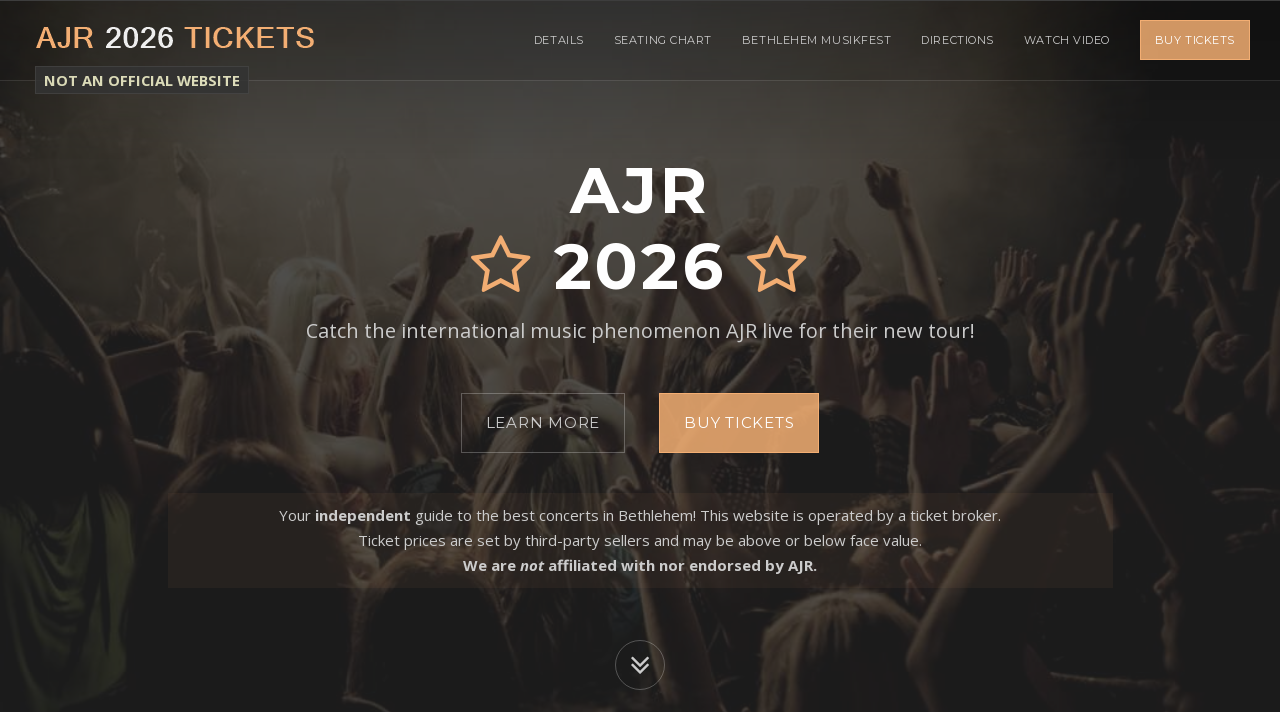

--- FILE ---
content_type: text/html
request_url: https://ajr2024.com/
body_size: 6292
content:
<!DOCTYPE html>
<!--[if lt IE 7 ]><html class="ie ie6" lang="en"> <![endif]-->
<!--[if IE 7 ]><html class="ie ie7" lang="en"> <![endif]-->
<!--[if IE 8 ]><html class="ie ie8" lang="en"> <![endif]-->
<!--[if (gte IE 9)|!(IE)]><!-->
<html lang="en">
<!--<![endif]-->
<head><meta charset="utf-8" /><meta name="viewport" content="width=device-width, initial-scale=1, maximum-scale=1" /><link rel="stylesheet" href="https://fonts.googleapis.com/css?family=Montserrat:400,700" /><link rel="stylesheet" href="https://fonts.googleapis.com/css?family=Open+Sans:300italic,400italic,600italic,700italic,800italic,400,300,600,700,800" />
<script>
function getCookie(n) { for (var t = n + '=', r = document.cookie.split(';'), e = 0; e < r.length; e++) { for (var i = r[e]; ' ' == i.charAt(0);)i = i.substring(1, i.length); if (0 === i.indexOf(t)) return decodeURIComponent(i.substring(t.length, i.length)) } return null }
function setCookie(n, v, days) { var e = ''; if (days) { var d = new Date(); d.setTime(d.getTime() + days * 24 * 60 * 60 * 1000); e = ';expires=' + d.toGMTString(); } document.cookie = n + '=' + v + e + ';domain=.ajr2024.com;path=/'; }
function clientReroute(url) {
var crrc = { 'referrer': document.referrer, 'landing': window.location.href, 'reroute': url };
if (getCookie('crrc') !== null) { crrc = JSON.parse(getCookie('crrc')); crrc.reroute = url; }
setCookie('crrc', JSON.stringify(crrc));
window.location.replace(url);
}
window.hg = true;
var siteVer = '891527980';
window.xmgr = {
_ts: performance.now(),
_arr: [],
_track: function () { },
push: function (s, p) {
this._arr.push([s, performance.now() - this._ts, p]);
this._track();
},
gsxp: function (n, r, d = 30) { var o = 'xp_' + n, t = getCookie(o); return t || setCookie(o, t = r[Math.floor(Math.random() * r.length)], d), t; }
};
window.xmgr.push('pageview',{"evc":1});
var xjst = document.createElement('script');
xjst.src = '/actv/xmgrjs?v=' + Date.now();
xjst.async = true;
document.head.appendChild(xjst);
var sv2301a = window.xmgr.gsxp('2301a', ['a', 'b'], 15);
document.addEventListener('DOMContentLoaded', function () {
document.querySelectorAll('a').forEach(function (link) {
var href = link.getAttribute('href');
if (href && href.startsWith('https://www.bigstub.com')) {
link.setAttribute('target', '_blank');
link.setAttribute('rel', 'sponsored noopener');
}
});
});
</script>
<script src="/VerBust.js" async></script>
<title>
AJR 2026 Concert Tickets - Somewhere In The Sky Tour Dates
</title><link rel="canonical" href="https://www.ajr2024.com/" /><meta name="author" content="AJR" /><meta name="description" content="Catch the international music phenomenon AJR live for their new tour in 2026. Buy AJR 2026 Tickets and view dates for shows near you." /><link rel="apple-touch-icon" sizes="180x180" href="/static/apple-touch-icon.png" /><link rel="icon" type="image/png" sizes="32x32" href="/static/favicon-32x32.png" /><link rel="icon" type="image/png" sizes="16x16" href="/static/favicon-16x16.png" /><link rel="stylesheet" href="/static/1.2/css/bootstrap.min.css" /><link rel="stylesheet" href="/static/1.2/css/font-awesome.min.css" /><link rel="stylesheet" href="/static/1.2/css/animate.min.css" /><link rel="stylesheet" href="/static/1.2/css/style.css" /><link rel="stylesheet" href="/static/1.2/css/colors/orange.css" />
<style>
#blurb {
margin-bottom: 60px; text-wrap: pretty;
}
#blurb h2, #blurb h3 {
margin: -5px 0 15px 0;
font-size: 25px;
}
@media ( max-width: 767px ) {
#hero-final {
font-size: 11pt;
}
#blurb h2, #blurb h3 {
font-size: 20px;
}
}
@media ( max-width: 479px ) {
#hero-final {
font-size: 9pt;
}
#blurb h2, #blurb h3 {
font-size: 18px;
}
}
.highlighter{padding:5px 2px;background-color:rgba(243,174,115,.05);}
@media(min-width: 992px){.highlighter{padding:10px 5px;}}
.hero-buttons{margin-bottom:30px;}
@media(min-width: 992px){.hero-buttons{margin-bottom:40px;}}
#BigUnofficial {
position: fixed;
top: 68px;
right: 0;
bottom: auto;
left: 35px;
z-index: 101;
text-align: left;
opacity: .85;
display: none;
}
@media (min-width: 992px) {
#BigUnofficial {
display: block;
}
}
#BigUnofficial span {
background-color: #333;
padding: 3px 8px;
border: 1px solid #444;
color: #FAFAD2;
font-weight: bold;
font-size: 11pt;
cursor: default;
}
#BigUnofficial.ubigger { top: 64px; } #BigUnofficial.ubigger span { font-size: 14pt; }
.bad-scroll-top { top: 0 !important; }
</style>
<link rel="stylesheet" href="https://unpkg.com/leaflet@1.5.1/dist/leaflet.css" integrity="sha512-xwE/Az9zrjBIphAcBb3F6JVqxf46+CDLwfLMHloNu6KEQCAWi6HcDUbeOfBIptF7tcCzusKFjFw2yuvEpDL9wQ==" crossorigin="" />
<script src="https://unpkg.com/leaflet@1.5.1/dist/leaflet.js" integrity="sha512-GffPMF3RvMeYyc1LWMHtK8EbPv0iNZ8/oTtHPx9/cc2ILxQ+u905qIwdpULaqDkyBKgOaB57QTMg7ztg8Jm2Og==" crossorigin="" defer></script>
<script>
window.addEventListener('load', function () { // delay map loading to avoid stalling page
setTimeout(function(){
var mymap = L.map('gmap', {scrollWheelZoom: false, dragging: false}).setView([40.6224506, -75.3792498], 14);
L.tileLayer('https://{s}.tile.openstreetmap.org/{z}/{x}/{y}.png', {
attribution: '&copy; <a href="https://www.openstreetmap.org/copyright">OpenStreetMap</a> contributors'
}).addTo(mymap);
var marker = L.marker([40.6224506, -75.3792498]).addTo(mymap);
marker.bindPopup("Bethlehem Musikfest<br />Bethlehem, Pennsylvania 18018").openPopup();
}, 100);
});
</script>
<script src="https://widget.trustpilot.com/bootstrap/v5/tp.widget.bootstrap.min.js" async></script>
</head>
<body class="enable-animations">
<div id="document" class="document">
<header id="header" class="header-section section section-dark navbar navbar-fixed-top">
<div class="container-fluid">
<div class="navbar-header navbar-left">
<button type="button" class="navbar-toggle" data-toggle="collapse" data-target="#navigation">
<span class="sr-only">Toggle navigation</span>
<span class="icon-bar"></span>
<span class="icon-bar"></span>
<span class="icon-bar"></span>
</button>
<a id="logo_big" class="navbar-logo navbar-brand anchor-link hidden-xs hidden-sm" href="#hero" style="float: none; display: block; position: absolute; height: auto; max-width: 80%;">
<img class="img-responsive" src="/orangelogo6.png" alt="AJR 2026 Tickets" width="290" height="39">
</a>
<a id="logo_small" class="navbar-logo navbar-brand anchor-link visible-xs visible-sm" href="#hero" style="float: none; display: block; position: absolute; height: auto; max-width: 80%;">
<img class="img-responsive" src="/orangelogo6.png" alt="AJR 2026 Tickets" width="290" height="39">
</a>
</div>
<nav id="navigation" class="navigation navbar-collapse collapse navbar-right">
<ul id="header-nav" class="nav navbar-nav">
<li><a href="#hero" class="hidden">Top</a></li>
<li><a href="#details">Details</a></li>
<li class="dropdown dropdown-hover visible-md">
<a href="#" class="dropdown-toggle external" data-toggle="dropdown" role="button" aria-expanded="false">More <span class="caret"></span></a>
<ul class="dropdown-menu" role="menu">
<li><a href="#seatingchart">Seating Chart</a></li>
<li><a href="#venue">Bethlehem Musikfest</a></li>
<li><a href="#directions">Directions</a></li>
<li><a href="#video">Watch Video</a></li>
</ul>
</li>
<li class="hidden-md"><a href="#seatingchart">Seating Chart</a></li>
<li class="hidden-md"><a href="#venue">Bethlehem Musikfest</a></li>
<li class="hidden-md"><a href="#directions">Directions</a></li>
<li class="hidden-md"><a href="#video">Watch Video</a></li>
<li class="header-action-button"><a href="https://www.bigstub.com/AJR-Tickets/Bethlehem-PA/event-7629592-August-9th-2026-Bethlehem-Musikfest" rel="sponsored" class="btn btn-primary">Buy Tickets</a></li>
</ul>
</nav>
</div>
</header>
<section id="hero" class="hero-section hero-layout-simple hero-layout-fullscreen-cta-and-countdown hero-fullscreen section section-dark">
<div class="section-background">
<div class="section-background-image" data-stellar-ratio="0.4">
<img src="/static2/concert-background" alt="" style="opacity: 0.2;" />
</div>
</div>
<div class="container">
<div id="hero-content" class="hero-content text-center">
<div class="hero-content-inner">
<div class="row">
<div class="col-md-10 col-md-offset-1">
<div class="hero-heading text-center" data-animation="fadeIn">
<h1 class="hero-title">AJR<br /><span class="text-primary fa fa-star-o hidden-xs"></span> 2026 <span class="text-primary fa fa-star-o hidden-xs"></span></h1>
<div class="hero-tagline" id="front-tagline" style="text-wrap: balance">
Catch the international music phenomenon AJR live for their new tour!
</div>
</div>
<div class="row" id="countdownrow" style="visibility: hidden;">
<div class="col-md-8 col-md-offset-2 col-sm-10 col-sm-offset-1">
<div class="hero-countdown">
<h3 class="hero-countdown-heading" id="countdown-title" style="text-wrap: balance">
AJR goes live on-stage in&hellip;
</h3>
<div class="countdown" data-countdown="08/09/2026 19:00:00" style="display: none;">
<div class="countdown-grid">
<span class="countdown-number">%-D</span>
<span class="countdown-label">days</span>
</div>
<div class="countdown-grid">
<span class="countdown-number">%-H</span>
<span class="countdown-label">hours</span>
</div>
<div class="countdown-grid">
<span class="countdown-number">%-M</span>
<span class="countdown-label">minutes</span>
</div>
<div class="countdown-grid">
<span class="countdown-number">%-S</span>
<span class="countdown-label">seconds</span>
</div>
</div>
</div>
</div>
</div>
<p class="hero-buttons">
<a href="#details" class="btn btn-lg btn-default">Learn More</a>
<a href="https://www.bigstub.com/AJR-Tickets/Bethlehem-PA/event-7629592-August-9th-2026-Bethlehem-Musikfest" rel="sponsored" class="btn btn-lg btn-primary">Buy Tickets</a>
</p>
<p id="hero-final" class="highlighter">
Your <b>independent</b> guide to the best concerts in Bethlehem! This website is operated by a <span class="text-nowrap">ticket broker.</span><br>Ticket prices are set by third-party sellers and may be above or <span class="text-nowrap">below face value.</span><br><b>We are <em>not</em> affiliated with nor endorsed by AJR.</b>
</p>
</div>
</div>
</div>
</div>
</div>
<a href="#details" class="hero-start-link anchor-link"><span class="fa fa-angle-double-down"></span></a>
</section>
<section id="details" class="headline-section section-gray section">
<div class="container">
<div class="row">
<div class="col-md-10 col-md-offset-1">
<div id="blurb" class="text-justify">
<h2>See New York&rsquo;s Best Musical Triplets Live</h2>
<p>AJR is among the most exciting music acts to hit the world stage in years. AJR, composed of brothers Adam, Jack, and Ryan Met, has taken the world by storm with its unique blend of pop, rock, electronic, and hip-hop. Their debut album, &#39;Living Room,&#39; was an international success, and their last&nbsp;release, &#39;OK Orchestra,&#39; cemented their reputation for creating innovative, boundary-pushing music.</p>
<p>The brothers are back with the new summer tour, visiting amphitheaters around the country. Check out the current schedule below for cities, dates, and AJR 2026 Tickets.</p>
<p>&nbsp;</p>
</div>
<ul class="icon-list">
<li><a href="https://www.bigstub.com/AJR-Tickets/Bethlehem-PA/event-7629592-August-9th-2026-Bethlehem-Musikfest" rel="sponsored"><span class="icon-list-icon fa fa-ticket" data-animation="bounceIn"></span><h4 class="icon-list-title">Sunday, August 9th, 2026<br />7:00 PM</h4><p>AJR<br />Bethlehem Musikfest - Wind Creek Steel Stage<br />Bethlehem, PA</p></a></li>
</ul>
</div>
</div>
</div>
</section>
<section id="seatingchart" class="section">
<div class="container">
<h2 class="section-heading text-center">Bethlehem Musikfest Seating Chart for AJR</h2>
<div class="row">
<address class="col-sm-12 text-center">
<a href="https://www.bigstub.com/AJR-Tickets/Bethlehem-PA/event-7629592-August-9th-2026-Bethlehem-Musikfest" rel="sponsored">
<img src="/static/charts/BethlehemMusikfest_AjrSeatingChart_Aug2026_427221_.png" alt="Bethlehem Musikfest AJR Seating Chart" width="525" height="347" />
</a>
<div style="padding-top: 8px;">This independent guide is not affiliated with Bethlehem Musikfest.</div>
</address>
</div>
</div>
</section>
<section id="venue" class="benefits-section section-gray section">
<div class="container">
<h2 class="section-heading text-center">Bethlehem Musikfest&nbsp;&nbsp;<span class="benefit-icon fa fa-calendar"></span>&nbsp;&nbsp;Upcoming Events</h2>
<div class="benefits-row row">
<div class="col-md-4 col-sm-6"><div class="benefit"><a href="https://www.bigstub.com/John-Mulaney-Tickets/Bethlehem-PA/event-7570483-August-1st-2026-Bethlehem-Musikfest" rel="sponsored"><span class="benefit-icon fa fa-ticket" data-animation="bounceIn"></span><h4 class="benefit-title"><b>John Mulaney</b></h4><p class="benefit-description">Saturday, August 1st, 2026<br />8:00 PM</p></a></div></div><div class="col-md-4 col-sm-6"><div class="benefit"><a href="https://www.bigstub.com/Train-Tickets/Bethlehem-PA/event-7606681-August-3rd-2026-Bethlehem-Musikfest" rel="sponsored"><span class="benefit-icon fa fa-ticket" data-animation="bounceIn"></span><h4 class="benefit-title"><b>Train</b></h4><p class="benefit-description">Monday, August 3rd, 2026<br />6:00 PM</p></a></div></div><div class="hidden-md hidden-lg clear"></div><div class="col-md-4 col-sm-6"><div class="benefit"><a href="https://www.bigstub.com/Weird-Al-Yankovic-Tickets/Bethlehem-PA/event-7567531-August-4th-2026-Bethlehem-Musikfest" rel="sponsored"><span class="benefit-icon fa fa-ticket" data-animation="bounceIn"></span><h4 class="benefit-title"><b>Weird Al Yankovic</b></h4><p class="benefit-description">Tuesday, August 4th, 2026<br />7:15 PM</p></a></div></div><div class="hidden-sm clear"></div><div class="col-md-4 col-sm-6"><div class="benefit"><a href="https://www.bigstub.com/Bailey-Zimmerman-Tickets/Bethlehem-PA/event-7570484-August-6th-2026-Bethlehem-Musikfest" rel="sponsored"><span class="benefit-icon fa fa-ticket" data-animation="bounceIn"></span><h4 class="benefit-title"><b>Bailey Zimmerman</b></h4><p class="benefit-description">Thursday, August 6th, 2026<br />6:00 PM</p></a></div></div><div class="hidden-md hidden-lg clear"></div><div class="col-md-4 col-sm-6"><div class="benefit"><a href="https://www.bigstub.com/Parker-McCollum-Tickets/Bethlehem-PA/event-7609327-August-7th-2026-Bethlehem-Musikfest" rel="sponsored"><span class="benefit-icon fa fa-ticket" data-animation="bounceIn"></span><h4 class="benefit-title"><b>Parker McCollum</b></h4><p class="benefit-description">Friday, August 7th, 2026<br />7:00 PM</p></a></div></div><div class="col-md-4 col-sm-6"><div class="benefit"><a href="https://www.bigstub.com/Yellowcard-Tickets/Bethlehem-PA/event-7629593-August-8th-2026-Bethlehem-Musikfest" rel="sponsored"><span class="benefit-icon fa fa-ticket" data-animation="bounceIn"></span><h4 class="benefit-title"><b>Yellowcard &amp; Taking Back Sunday</b></h4><p class="benefit-description">Saturday, August 8th, 2026<br />7:00 PM</p></a></div></div><div class="hidden-md hidden-lg clear"></div><div class="hidden-sm clear"></div><div class="col-md-4 col-sm-6"><div class="benefit"><a href="https://www.bigstub.com/AJR-Tickets/Bethlehem-PA/event-7629592-August-9th-2026-Bethlehem-Musikfest" rel="sponsored"><span class="benefit-icon fa fa-ticket" data-animation="bounceIn"></span><h4 class="benefit-title"><b>AJR</b></h4><p class="benefit-description">Sunday, August 9th, 2026<br />7:00 PM</p></a></div></div>
</div>
</div>
</section>
<section id="directions" class="maps-section section">
<div class="container-fluid maps-row">
<div class="maps-image" data-animation="fadeIn">
<div id="gmap"></div>
</div>
<div class="maps-text" data-animation="fadeIn">
<div class="maps-text-inner">
<h2 class="section-heading text-left">Follow your <span class="fa fa-2x fa-heart text-primary"></span> to Bethlehem Musikfest</h2>
<p>
See AJR live at Bethlehem Musikfest!
</p>
<div class="row">
<address class="col-sm-6">
<strong>Bethlehem Musikfest</strong>
<ul class="fa-ul">
<li><i class="fa-li fa fa-home"></i>22 W Broad Street<br>
Bethlehem, Pennsylvania 18018</li>
</ul>
</address>
</div>
</div>
</div>
</div>
</section>
<section id="video" class="video-section section-gray section">
<div class="container">
<h2 class="section-heading text-center">Watch the Video</h2>
<div class="row">
<div class="col-md-10 col-md-offset-1">
<div class="video-embed">
<iframe class="video-async" data-source="youtube" data-video="yoD0CxhVoPE"  allowfullscreen ></iframe>
</div>
</div>
</div>
</div>
</section>
<section id="testimonial" class="testimonial-section section">
<div class="container">
<h2 class="section-heading text-center">Powered by BigStub&reg; - Trusted Everywhere</h2>
<div class="trustpilot-widget" data-locale="en-US" data-template-id="54ad5defc6454f065c28af8b" data-businessunit-id="4bdf47b50000640005070c05" data-style-height="240px" data-style-width="100%" data-theme="light" data-stars="4,5">
<a href="https://www.trustpilot.com/review/www.bigstub.com" target="_blank" rel="nofollow">Trustpilot</a>
</div>
</div>
</section>
<section id="closing" class="closing-section section-dark section">
<div class="section-background">
<div class="bad-scroll-top section-background-image" data-stellar-ratio="0.4">
<img src="/static2/concert-background" alt="" style="opacity: 0.15;" />
</div>
</div>
<div class="container">
<h3 class="closing-shout" style="text-wrap: pretty">
Your independent guide to the best concerts in Bethlehem! This website is operated by a ticket broker. Tickets are listed by third-party sellers and may be above face value.
</h3>
<div class="closing-buttons" data-animation="tada"><a href="https://www.bigstub.com/AJR-Tickets/Bethlehem-PA/event-7629592-August-9th-2026-Bethlehem-Musikfest" rel="sponsored" class="btn btn-lg btn-primary">Get your tickets now!</a></div>
</div>
</section>
<section id="footer" class="footer-section section">
<div class="container">
<div class="footer-copyright" style="opacity: 1; text-wrap: pretty">
&copy; 2026 <a href="https://www.ajr2024.com/">AJR2024.com</a> - We are not affiliated with AJR or Bethlehem Musikfest.
</div>
</div>
</section>
</div>
<script>
document.write('          \u003cscript src=\"/static/1.2/js/jquery-1.11.2.min.js\"\u003e\u003c/script\u003e         \u003cscript src=\"/static/1.2/js/bootstrap.min.js\"\u003e\u003c/script\u003e         \u003cscript src=\"/static/1.2/js/_bundleA.js\"\u003e\u003c/script\u003e         \u003cscript src=\"/static/1.2/js/_bundleC.js\"\u003e\u003c/script\u003e     ');
</script>
<script>
function adjustLogoSize() {
$('#logo_big').css('max-width', (($('#header').width() - $('#navigation').width())) + 'px');
$('#logo_small').css('max-width', ($('#navigation').width() - 30) + 'px');
}
function checkHeroSize() {
// check if hero content is too tall (attempts to adjust so disclosures remain above fold)
if ($('#hero-content').height() > $('#hero').height()) {
// reduce hero padding
$('#hero').css('padding', $('#header').height() + 'px 0');
// check if hero content still too tall
if ($('#hero-content').height() > $('#hero').height()) {
// hide countdown row if it exists
$('#countdownrow').hide();
}
}
}
let unofficialWordings = [];
let defaultUnofficialWording = 'NOT AN OFFICIAL WEBSITE';
const buClass = '';
$('#document').prepend('<div id="BigUnofficial" class="' + buClass + '"><span title="This website is operated by a ticket broker.">' + defaultUnofficialWording + '</span></div>');
// "NOT AN OFFICIAL WEBSITE" notice for mobile screens
const $muBanner = $('<div id="MobileUnofficial" class="highlighter hidden-md hidden-lg" style="opacity: 0; margin: -40px -15px 20px; text-align: center; font-size: 9pt; color: rgba(255, 228, 196, 1); font-weight: bold;">' + defaultUnofficialWording + '</div>').prependTo('#hero .container');
const muBanner = $muBanner[0];
muBanner.style.opacity = 1; // restore opacity
function toggleMuBanner() { // fade in/out on scroll
if (window.scrollY < 9) $muBanner.stop(true, true).fadeIn(800); // 9, 800 arbitrary
else $muBanner.stop(true, true).fadeOut(800);
}
$(window).on('scroll', toggleMuBanner);
if (window.innerWidth <= 991 && window.innerHeight < $('#hero-final').offset().top) { $('#countdownrow').hide(); }
window.onload = function () {
adjustLogoSize(); checkHeroSize();
$('#countdownrow').css('visibility', 'visible');
$(window).resize(function () { adjustLogoSize(); checkHeroSize(); });
}
</script>
</body>
</html>

--- FILE ---
content_type: application/javascript; charset=utf-8
request_url: https://ajr2024.com/actv/xtrkjs?event=pageview&json=%7B%22event%22%3A%22pageview%22%2C%22count%22%3A0%2C%22v%22%3A1%2C%22properties%22%3A%7B%22insertId%22%3A%2293f883def207426ab6710edd657aaf40%22%2C%22_cv%22%3A0%2C%22timestamp%22%3A1769023374485%2C%22elapsed%22%3A0.06499999972220394%2C%22xId%22%3A%2231k2831c7ad42b65%22%2C%22userAgent%22%3A%22Mozilla%2F5.0%20(Macintosh%3B%20Intel%20Mac%20OS%20X%2010_15_7)%20AppleWebKit%2F537.36%20(KHTML%2C%20like%20Gecko)%20Chrome%2F131.0.0.0%20Safari%2F537.36%3B%20ClaudeBot%2F1.0%3B%20%2Bclaudebot%40anthropic.com)%22%2C%22browserHeight%22%3A720%2C%22browserWidth%22%3A1280%2C%22currentUrl%22%3A%22https%3A%2F%2Fajr2024.com%2F%22%2C%22canonicalUrl%22%3A%22https%3A%2F%2Fwww.ajr2024.com%2F%22%2C%22referrer%22%3A%22%22%2C%22crrd%22%3Anull%2C%22_pcv%22%3A1120143179%7D%2C%22clientProps%22%3A%7B%22evc%22%3A1%7D%7D
body_size: 31
content:
window.xmgr._cv = -1315656416;
window.xmgr._track();


--- FILE ---
content_type: application/javascript
request_url: https://ajr2024.com/VerBust.js
body_size: -26
content:
if (siteVer !== '891527980') { clientReroute('https://www.ajr2024.com/home'); } else { window.vbg = true; }

--- FILE ---
content_type: application/javascript; charset=utf-8
request_url: https://ajr2024.com/actv/xmgrjs?v=1769023374149
body_size: 1073
content:
var timestamp = 1769023374485;
var insertId = '93f883def207426ab6710edd657aaf40';
var pcv = 1120143179;
var cookieDomain = 'ajr2024.com';
var xId = getCookie('xid');
var currentUrl = window.location.href;
var canonicalLink = document.querySelector("link[rel='canonical']");
var canonicalUrl = canonicalLink ? canonicalLink.href : window.location.href.split('?')[0];
var referrer = document.referrer;
var crrd = null;
var crrcs = getCookie('crrc');
if (crrcs) { crrd = JSON.parse(crrcs); }
window.xmgr._ec = -1;
window.xmgr._track = function () {
    if (window.hg !== true || window.vbg !== true) {
        setTimeout(function () { window.xmgr._track(); }, 50);
        return;
    }
    if (xId == null) return;
    if (window.xmgr._arr.length == 0) return;
    if (window.xmgr._ec > -1 && window.xmgr._cv === undefined) return;
    const ec = (window.xmgr._ec += 1);
    const e = window.xmgr._arr.shift();
    const s = e[0];
    const ts = e[1];
    const p = e[2];
    if (crrcs) {
        document.cookie = 'crrc=;expires=Thu, 01 Jan 1970 00:00:00 UTC;domain=.' + cookieDomain +';path=/';
    }
    let payload = { 'event': s, 'count': ec, 'v': 1, 'properties': { 'insertId': insertId, '_cv': window.xmgr._cv ?? 0, 'timestamp': timestamp, 'elapsed': ts, 'xId': xId, 'userAgent': window.navigator.userAgent, 'browserHeight': window.innerHeight, 'browserWidth': window.innerWidth, 'currentUrl': currentUrl, 'canonicalUrl': canonicalUrl, 'referrer': referrer, 'crrd': crrd } };
    if (ec == 0) payload.properties._pcv = pcv;
    if (p) payload.clientProps = p;
    let jsonPayload = JSON.stringify(payload);
    let script2 = document.createElement("script");
    script2.async = true;
    script2.src = '/actv/xtrkjs?event=' + s + '&json=' + encodeURIComponent(jsonPayload);
    document.head.appendChild(script2);
    if (window.xmgr._arr.length > 0) window.xmgr._track();
}
window.xmgr._track();